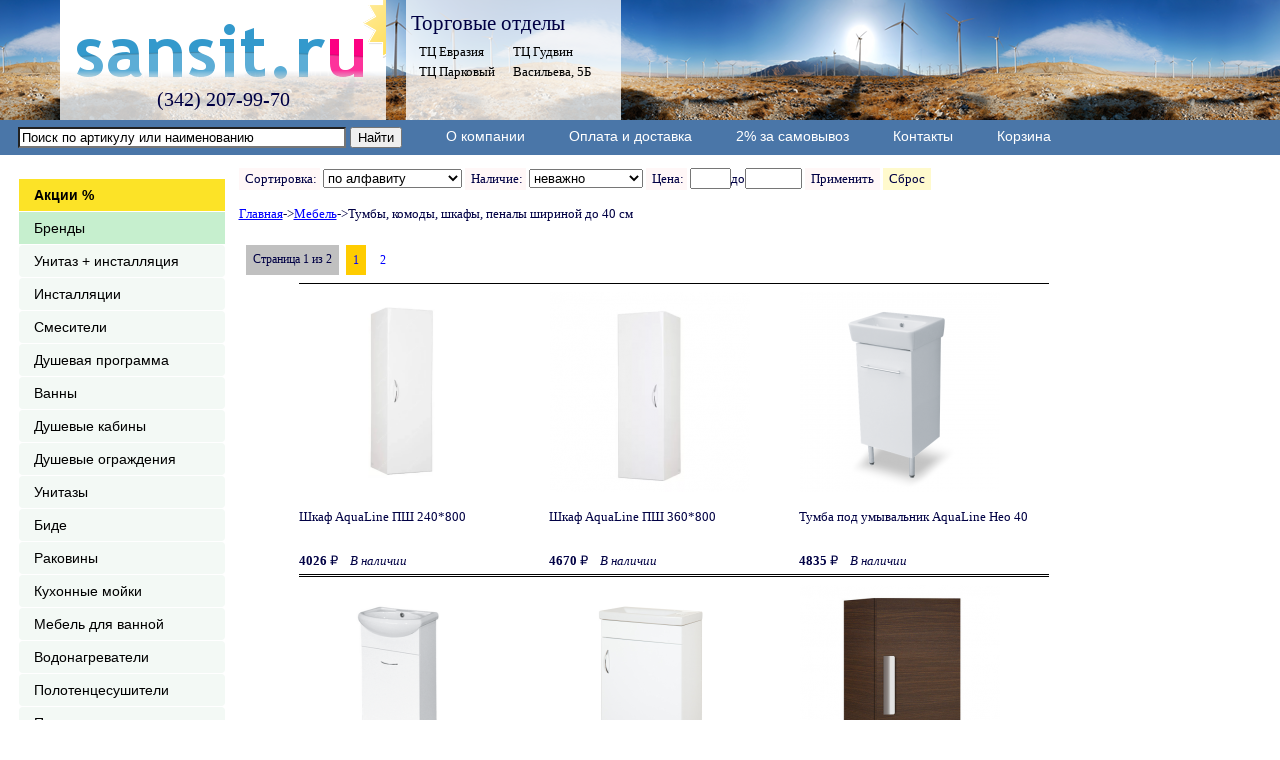

--- FILE ---
content_type: text/html; charset=UTF-8
request_url: https://www.sansit.ru/show_prices.php?k=inhello&q100=mebel_tumba_komod_shkaf_penal_38
body_size: 9308
content:
<!DOCTYPE html>
<!--html lang="ru" class="" itemscope itemtype="http://schema.org/Product"-->
<html lang="ru">
<head>
<meta charset="utf-8" />
<link rel="icon" type="image/svg+xml" href="/favicon.svg">
<meta name="robots" content="index, follow" />
        
        <title>Тумбы, комоды, шкафы, пеналы шириной до 40 см купить в Перми в магазине сантехники sansit.ru  </title>
        <!--meta name='keywords' content='Тумбы, комоды, шкафы, пеналы шириной до 40 см' /-->
        <meta name='description' content='Тумбы, комоды, шкафы, пеналы шириной до 40 см купить в Перми в интернет-магазине сантехники ' />        
        <meta name="viewport" content="width=device-width, initial-scale=1.0" />
<link href="san.css" rel="stylesheet" type="text/css"/>
<script src="js/basket.js"></script>
</head>
<body onload="body1()" style="background-image:url('img/w28.png');background-position: 90px 0;background-repeat: repeat-x;">
<!--body onload="body1()" style="background-image:url('pic/fon11.png');background-repeat: repeat-x repeat-y;"-->
<!-- Global site tag (gtag.js) - Google Analytics -->
 <script type="application/ld+json">
        {
        "@context": "https://schema.org",
        "@type": "Organization",
        "url": "https://www.sansit.ru",        
        "name": "Сантехцентр",
        "telephone": "8-932-33-70-947"
        }
 </script>
<!-- "logo": "https://santehnika-online.ru/bitrix/templates/react/img/logo.png", -->

<!--script async src="https://www.googletagmanager.com/gtag/js?id=UA-42223990-1"></script-->
<!--script>
  window.dataLayer = window.dataLayer || [];
  function gtag(){dataLayer.push(arguments);}
  gtag('js', new Date());

  gtag('config', 'UA-42223990-1');
</script-->
<!-- Yandex.Metrika counter -->
<!--script >
   (function(m,e,t,r,i,k,a){m[i]=m[i]||function(){(m[i].a=m[i].a||[]).push(arguments)};
   m[i].l=1*new Date();k=e.createElement(t),a=e.getElementsByTagName(t)[0],k.async=1,k.src=r,a.parentNode.insertBefore(k,a)})
   (window, document, "script", "https://mc.yandex.ru/metrika/tag.js", "ym");

   ym(18883198, "init", {
        clickmap:false,
        trackLinks:false,
        accurateTrackBounce:false,
        webvisor:false
   });
</script-->
<!--noscript><div><img src="https://mc.yandex.ru/watch/18883198" style="position:absolute; left:-9999px;" alt=""></div></noscript-->
<!-- /Yandex.Metrika counter -->
<!--div align="center" -->
    <table  style="max-width: 1366px;width: 100%;margin: 0 auto;border-collapse: collapse;">
        <tr>
            <td class="logo2">                                
                <div class="logo20">
                    <!--div class="logo2016"-->                                        
                        <a href="index.php" class="logo2016"></a>
                    <!--/div-->
                
                    <div class="phone2016">
                        (342) 207-99-70                    </div>
                </div>                
                <div class="torg">                                        
                    <div style="font-size: 21px;padding-left: 5px;margin-top: 11px;">Торговые отделы</div>
                    <table style="padding-left: 10px;padding-top: 5px;">
                        <tr>
                            <td><a href="show_contacts_hasana.php" class="a_mouse" style="color: black;">ТЦ Евразия</a></td><td>&nbsp;</td><td>&nbsp;</td><td><a href="show_contacts_goodwin.php" class="a_mouse" style="color: black;">ТЦ Гудвин</a></td>                            
                        </tr>
                        <tr>                            
                            <td><a href="show_contacts_parkoviy.php" class="a_mouse" style="color: black;">ТЦ Парковый</a></td><td>&nbsp;</td><td>&nbsp;</td><td><a href="show_contacts_vasilyeva.php" class="a_mouse" style="color: black;">Васильева, 5Б</a></td>
                        </tr>                                                
                    </table>
                                        
                    <!--font style="font-size: 20px;padding-top: 30px;padding-left: 77px;">(342) 287-09-47</font-->
                    <!--font style="font-size: 20px;padding-top: 30px;padding-left: 77px;">(342) 207-99-70</font-->                    
                </div>
                <!--div align="left" style="float: left;margin-left: 20px;width: 200px;display: inline-block;  ">                                        
                    ТЦ Евразия       ТЦ Гудвин
                    ТЦ Праковый      Васильева, 5Б
                </div-->
                <!--div align="left" style="margin-top: 10pt;">
                    <a href="rasprodaja.php">&nbsp;&nbsp;<img src='img/spring2015.png' alt="распродажа"/></a>
                </div-->
                <!--div class="finder2016">
                    <div>
                    <a style="cursor: pointer;" href="basket.php">
                        <img src='pic/basket.png' alt="корзина" class="basket_png"/>
                        <div style="display: none;" id="basket_r">0</div>
                        <div style="display: none;" id="basket_r2">0</div>
                    </a-->
                    <!--a href="skidka_samovivos.php" class="samovivos"><img src='pic/2_procenta.png' style="width: 58px;height: 44px;cursor: pointer;" alt="скидка 2% за самовывоз"/></a-->
                    <!--/div-->
                    
                <!--/div-->
                       
            </td>            
        </tr>
    </table>
    <div class="black_menu">
        <div style="max-width: 1245px;margin: 7px;text-align: left;width: 100%;">
            <div style="display: inline-block   ;vertical-align: middle;">
            <form action='./finder.php' method='post'  name='forma' style="padding-left: 0px;">    
                <input name='fio' type='text' maxlength='70' onblur="if (this.value == '') this.value = this.defaultValue; " onfocus="if (this.value == this.defaultValue)this.value =''; " value="Поиск по артикулу или наименованию" title="Поиск в интернет магазине sansit.ru" class="input_390">
                <input type='submit' value='Найти'>
            </form>
            </div>
            <a href="santehcentr.php" class="black_menu_a" title="О компании" style="color: white;">О компании</a>
            <a href="conditions.php" class="black_menu_a" title="Оплата и доставка" style="color: white;">Оплата и доставка</a>
            <a href="conditions.php" class="black_menu_a" title="Оплата и доставка" style="color: white;">2% за самовывоз</a>
            <a href="show_contacts.php" class="black_menu_a" title="Контакты" style="color: white;">Контакты</a>
            <a href="basket.php" class="black_menu_a" title="Контакты" style="color: white;">Корзина</a>
            <div style="display: none;" id="basket_r">0</div>
            <div style="display: none;" id="basket_r2">0</div>
            
        </div>
        
    </div>
    <table style="max-width: 1245px;margin: 10px auto;border-collapse: collapse;">
        <tr style="vertical-align: top;">
            <!--td style="background-repeat:no-repeat"  width="100%" valign="top">            
                <table border="0" cellspacing="0" cellpadding="11" width="100%" style="table-layout: fixed;" align="center">
                    <tr valign="top" align="center"-->                                                
                        <td class="left-td">
                                <nav>
                                    <ul style="width: 206px;max-width: 206px;">
                                    <!--ul class='left-obertka'-->
                                    <!--li class="covid-19" style="text-align: center;"><img src="pic/sv.png"/></li-->                                                                        
                                    <!--li style="background-color: red;"><a href="only_now.php" title="Товар в наличии" class="unpodch140801_old" style="background-color:red;font-weight:900;">Товар в наличии</a></li-->
                                    <li style="background-color: green;"><a href="hot_action.php" title="Супер акции" class="unpodch140801_old" style="background-color:#fce327;font-weight:900;">Акции %</a></li>
                                    <li><a href="brends_factory.php" title="Бренды, производители" class="unpodch140801_old" style="background-color:#C6EFCE">Бренды</a></li>
                                    <li><a href="show_prices.php?k=inhello&amp;q100=unitaz_complect" title="Унитаз + инсталляция" class="unpodch140801_old">Унитаз + инсталляция</a>
                                    <li><a href="show_prices.php?k=installation" class="unpodch140801_old" title="Инсталляции">Инсталляции</a>
                                        <ul class="second-ul" style="background-color: white;">
                                        <li><a href='show_prices.php?k=installation&amp;k1=berges_wasserhaus' title='Инсталляции Berges_Wasserhaus' >Berges_Wasserhaus</a></li><li><a href='show_prices.php?k=installation&amp;k1=alcaplast' title='Инсталляции Alcaplast' style='background-color:#DCFFDA;'>Alcaplast</a></li><li><a href='show_prices.php?k=installation&amp;k1=geberit' title='Инсталляции Geberit' >Geberit</a></li><li><a href='show_prices.php?k=installation&amp;k1=grohe' title='Инсталляции Grohe' >Grohe</a></li>                                        
                                        </ul>                                    
                                    </li>                                    
                                    <li><a href="show_prices.php?k=smesiteli" class="unpodch140801_old" title="Смесители">Смесители</a>
                                        <ul class="second-ul" style="background-color: white;">
                                        <li><a href='show_prices.php?k=smesiteli&amp;k1=bravat' title='Смесители Bravat' >Bravat</a></li><li><a href='show_prices.php?k=smesiteli&amp;k1=cezares' title='Смесители Cezares' >Cezares</a></li><li><a href='show_prices.php?k=smesiteli&amp;k1=elghansa' title='Смесители Elghansa' style='background-color:#DCFFDA;'>Elghansa</a></li><li><a href='show_prices.php?k=smesiteli&amp;k1=grohe' title='Смесители Grohe' >Grohe</a></li><li><a href='show_prices.php?k=smesiteli&amp;k1=hansgrohe' title='Смесители Hansgrohe' style='background-color:#DCFFDA;'>Hansgrohe</a></li><li><a href='show_prices.php?k=smesiteli&amp;k1=ideal_standard' title='Смесители Ideal_Standard' >Ideal_Standard</a></li><li><a href='show_prices.php?k=smesiteli&amp;k1=jacob_delafon' title='Смесители Jacob_Delafon' >Jacob_Delafon</a></li><li><a href='show_prices.php?k=smesiteli&amp;k1=lemark' title='Смесители Lemark' >Lemark</a></li><li><a href='show_prices.php?k=smesiteli&amp;k1=ravak' title='Смесители Ravak' >Ravak</a></li>                                        </ul>
                                    </li>
                                    <li><a href="show_prices.php?k=dush_system" class="unpodch140801_old" title="Душевая программа">Душевая программа</a>
                                        <ul class="second-ul" style="background-color: white;">
                                        <li><a href='show_prices.php?k=dush_system&amp;k1=bravat' title='Душевые программа Bravat' >Bravat</a></li><li><a href='show_prices.php?k=dush_system&amp;k1=cezares' title='Душевые программа Cezares' >Cezares</a></li><li><a href='show_prices.php?k=dush_system&amp;k1=grohe' title='Душевые программа Grohe' >Grohe</a></li><li><a href='show_prices.php?k=dush_system&amp;k1=hansgrohe' title='Душевые программа Hansgrohe' style='background-color:#DCFFDA;'>Hansgrohe</a></li><li><a href='show_prices.php?k=dush_system&amp;k1=ideal_standard' title='Душевые программа Ideal_Standard' >Ideal_Standard</a></li><li><a href='show_prices.php?k=dush_system&amp;k1=jacob_delafon' title='Душевые программа Jacob_Delafon' >Jacob_Delafon</a></li><li><a href='show_prices.php?k=dush_system&amp;k1=lemark' title='Душевые программа LeMark' >LeMark</a></li><li><a href='show_prices.php?k=dush_system&amp;k1=ravak' title='Душевые программа Ravak' >Ravak</a></li>                                        </ul>
                                    </li>                                    
                                    <li><a href="show_prices.php?k=vanni" title="Ванны" class="unpodch140801_old">Ванны</a>
                                        <ul class="second-ul" style="background-color: white;">                                        
                                        <li><a href='show_prices.php?k=vanni&amp;k1=1marka' title='Ванны 1Marka' style='background-color:#DCFFDA;'>1Marka</a></li><li><a href='show_prices.php?k=vanni&amp;k1=appollo' title='Ванны Appollo' >Appollo</a></li><li><a href='show_prices.php?k=vanni&amp;k1=cezares' title='Ванны Cezares' >Cezares</a></li><li><a href='show_prices.php?k=vanni&amp;k1=eago' title='Ванны Eago' >Eago</a></li><li><a href='show_prices.php?k=vanni&amp;k1=esse' title='Ванны Esse' >Esse</a></li><li><a href='show_prices.php?k=vanni&amp;k1=jacob_delafon' title='Ванны Jacob_Delafon' >Jacob_Delafon</a></li><li><a href='show_prices.php?k=vanni&amp;k1=kolpa-san' title='Ванны Kolpa-San' style='background-color:#DCFFDA;'>Kolpa-San</a></li><li><a href='show_prices.php?k=vanni&amp;k1=ravak' title='Ванны Ravak' >Ravak</a></li><li><a href='show_prices.php?k=vanni&amp;k1=roca' title='Ванны Roca' >Roca</a></li><li><a href='show_prices.php?k=vanni&amp;k1=vagnerplast' title='Ванны Vagnerplast' >Vagnerplast</a></li>                                        </ul>
                                        <!--ul class="second-ul-left" style="background-color: white;">
                                        <li><a href="show_prices.php?k=vanni&amp;k1=1marka" title="Ванны 1Marka" class="unpodch140801_old">1Marka</a></li>
                                        <li><a href="show_prices.php?k=vanni&amp;k1=appollo" title="Ванны Appollo" class="unpodch140801_old">Appollo</a></li>
                                        <li><a href="show_prices.php?k=vanni&amp;k1=cezares" title="Ванны Cezares" class="unpodch140801_old">Cezares</a></li>
                                        <li><a href="show_prices.php?k=vanni&amp;k1=eago" title="Ванны Eago" class="unpodch140801_old">Eago</a></li>
                                        </ul-->
                                    </li>                                        
                                    <li><a href="show_prices.php?k=dushcab" class="unpodch140801_old" title="Душевые кабины">Душевые кабины</a>
                                        <ul class="second-ul" style="background-color: white;">
                                        <li><a href='show_prices.php?k=dushcab&amp;k1=ally' title='Душевые кабины Ally' >Ally</a></li><li><a href='show_prices.php?k=dushcab&amp;k1=appollo' title='Душевые кабины Appollo' >Appollo</a></li><li><a href='show_prices.php?k=dushcab&amp;k1=cezares' title='Душевые кабины Cezares' >Cezares</a></li><li><a href='show_prices.php?k=dushcab&amp;k1=domani-spa' title='Душевые кабины Domani-Spa' style='background-color:#DCFFDA;'>Domani-Spa</a></li><li><a href='show_prices.php?k=dushcab&amp;k1=eago' title='Душевые кабины Eago' >Eago</a></li>                                        
                                        </ul>
                                    </li>                                    
                                    <li><a href="show_prices.php?k=dush_ograjdenia" class="unpodch140801_old" title="Душевые ограждения">Душевые ограждения</a>
                                        <ul class="second-ul" style="background-color: white;">
                                        <li><a href='show_prices.php?k=dush_ograjdenia&amp;k1=appollo' title='Душевые ограждения Appollo' >Appollo</a></li><li><a href='show_prices.php?k=dush_ograjdenia&amp;k1=belbagno' title='Душевые ограждения Belbagno' >Belbagno</a></li><li><a href='show_prices.php?k=dush_ograjdenia&amp;k1=cezares' title='Душевые ограждения Cezares' >Cezares</a></li><li><a href='show_prices.php?k=dush_ograjdenia&amp;k1=domani-spa' title='Душевые ограждения Domani-Spa' >Domani-Spa</a></li><li><a href='show_prices.php?k=dush_ograjdenia&amp;k1=ravak' title='Душевые ограждения Ravak' style='background-color:#DCFFDA;'>Ravak</a></li><li><a href='show_prices.php?k=dush_ograjdenia&amp;k1=rgw' title='Душевые ограждения RGW' style='background-color:#DCFFDA;'>RGW</a></li>                                        
                                        </ul>
                                    </li>                                    

                                    <li><a href="show_prices.php?k=unitaz" class="unpodch140801_old"  title="Унитазы">Унитазы</a>
                                        <ul class="second-ul" style="background-color: white;">
                                        <li><a href='show_prices.php?k=unitaz&amp;k1=alice' title='Унитазы Alice' >Alice</a></li><li><a href='show_prices.php?k=unitaz&amp;k1=aquatek' title='Унитазы Aquatek' >Aquatek</a></li><li><a href='show_prices.php?k=unitaz&amp;k1=aqueduto' title='Унитазы Aqueduto' style='background-color:#DCFFDA;'>Aqueduto</a></li><li><a href='show_prices.php?k=unitaz&amp;k1=belbagno' title='Унитазы Belbagno' >Belbagno</a></li><li><a href='show_prices.php?k=unitaz&amp;k1=ideal_standard' title='Унитазы Ideal_Standard' >Ideal_Standard</a></li><li><a href='show_prices.php?k=unitaz&amp;k1=jacob_delafon' title='Унитазы Jacob_Delafon' style='background-color:#DCFFDA;'>Jacob_Delafon</a></li><li><a href='show_prices.php?k=unitaz&amp;k1=laufen' title='Унитазы Laufen' >Laufen</a></li><li><a href='show_prices.php?k=unitaz&amp;k1=maison' title='Унитазы Maison' style='background-color:#DCFFDA;'>Maison</a></li><li><a href='show_prices.php?k=unitaz&amp;k1=roca' title='Унитазы Roca' >Roca</a></li><li><a href='show_prices.php?k=unitaz&amp;k1=santek' title='Унитазы Santek' >Santek</a></li><li><a href='show_prices.php?k=unitaz&amp;k1=vitra' title='Унитазы Vitra' >Vitra</a></li>                                        
                                        </ul>                                    
                                    </li>
                                    <li><a href="show_prices.php?k=bide" class="unpodch140801_old"  title="Биде">Биде</a>
                                        <ul class="second-ul" style="background-color: white;">
                                        <li><a href='show_prices.php?k=bide&amp;k1=belbagno' title='Биде Belbagno' >Belbagno</a></li><li><a href='show_prices.php?k=bide&amp;k1=ideal_standard' title='Биде Ideal_Standard' >Ideal_Standard</a></li><li><a href='show_prices.php?k=bide&amp;k1=ifo' title='Биде Ifo' >Ifo</a></li><li><a href='show_prices.php?k=bide&amp;k1=jacob_delafon' title='Биде Jacob_Delafon' >Jacob_Delafon</a></li><li><a href='show_prices.php?k=bide&amp;k1=jika' title='Биде Jika' >Jika</a></li><li><a href='show_prices.php?k=bide&amp;k1=laufen' title='Биде Laufen' >Laufen</a></li><li><a href='show_prices.php?k=bide&amp;k1=roca' title='Биде Roca' >Roca</a></li><li><a href='show_prices.php?k=bide&amp;k1=vitra' title='Биде Vitra' >Vitra</a></li>                                        
                                        </ul>                                    
                                    </li>
                                    <li><a href="show_prices.php?k=rakovina" class="unpodch140801_old"  title="Раковины">Раковины</a>
                                        <ul class="second-ul" style="background-color: white;">
                                        <li><a href='show_prices.php?k=rakovina&amp;k1=belbagno' title='Раковины Belbagno' >Belbagno</a></li><li><a href='show_prices.php?k=rakovina&amp;k1=granmill' title='Раковины Granmill' >Granmill</a></li><li><a href='show_prices.php?k=rakovina&amp;k1=ideal_standard' title='Раковины Ideal_Standard' >Ideal_Standard</a></li><li><a href='show_prices.php?k=rakovina&amp;k1=ifo' title='Раковины Ifo' >Ifo</a></li><li><a href='show_prices.php?k=rakovina&amp;k1=jacob_delafon' title='Раковины Jacob_Delafon' >Jacob_Delafon</a></li><li><a href='show_prices.php?k=rakovina&amp;k1=jika' title='Раковины Jika' >Jika</a></li><li><a href='show_prices.php?k=rakovina&amp;k1=laufen' title='Раковины Laufen' >Laufen</a></li><li><a href='show_prices.php?k=rakovina&amp;k1=roca' title='Раковины Roca' >Roca</a></li><li><a href='show_prices.php?k=rakovina&amp;k1=santek' title='Раковины Santek' >Santek</a></li><li><a href='show_prices.php?k=rakovina&amp;k1=vitra' title='Раковины Vitra' >Vitra</a></li>                                        
                                        </ul>                                    
                                    </li>
                                    <li><a href="show_prices.php?k=moyka" class="unpodch140801_old"  title="кухонные мойки">Кухонные мойки</a>
                                        <!--ul class="second-ul" style="background-color: white;">
                                        <li><a href='show_prices.php?k=rakovina&amp;k1=belbagno' title='Раковины Belbagno' >Belbagno</a></li><li><a href='show_prices.php?k=rakovina&amp;k1=granmill' title='Раковины Granmill' >Granmill</a></li><li><a href='show_prices.php?k=rakovina&amp;k1=ideal_standard' title='Раковины Ideal_Standard' >Ideal_Standard</a></li><li><a href='show_prices.php?k=rakovina&amp;k1=ifo' title='Раковины Ifo' >Ifo</a></li><li><a href='show_prices.php?k=rakovina&amp;k1=jacob_delafon' title='Раковины Jacob_Delafon' >Jacob_Delafon</a></li><li><a href='show_prices.php?k=rakovina&amp;k1=jika' title='Раковины Jika' >Jika</a></li><li><a href='show_prices.php?k=rakovina&amp;k1=laufen' title='Раковины Laufen' >Laufen</a></li><li><a href='show_prices.php?k=rakovina&amp;k1=roca' title='Раковины Roca' >Roca</a></li><li><a href='show_prices.php?k=rakovina&amp;k1=santek' title='Раковины Santek' >Santek</a></li><li><a href='show_prices.php?k=rakovina&amp;k1=vitra' title='Раковины Vitra' >Vitra</a></li>                                        
                                        </ul-->                                    
                                    </li>
                                    <li><a href="show_prices.php?k=mebel" class="unpodch140801_old" title="Мебель">Мебель для ванной</a>
                                        <ul class="second-ul" style="background-color: white;">
                                        <li><a href='show_prices.php?k=mebel&amp;k1=aqualine' title='Мебель Aqualine' style='background-color:#DCFFDA;'>Aqualine</a></li><li><a href='show_prices.php?k=mebel&amp;k1=aquaton' title='Мебель Акватон' >Акватон</a></li><li><a href='show_prices.php?k=mebel&amp;k1=comforty' title='Мебель Comforty' style='background-color:#DCFFDA;'>Comforty</a></li><li><a href='show_prices.php?k=mebel&amp;k1=edelform' title='Мебель Edelform' >Edelform</a></li><li><a href='show_prices.php?k=mebel&amp;k1=jacob_delafon' title='Мебель Jacob_Delafon' >Jacob_Delafon</a></li><li><a href='show_prices.php?k=mebel&amp;k1=laufen' title='Мебель Laufen' >Laufen</a></li><li><a href='show_prices.php?k=mebel&amp;k1=roca' title='Мебель Roca' >Roca</a></li><li><a href='show_prices.php?k=mebel&amp;k1=vigo' title='Мебель Vigo' style='background-color:#DCFFDA;'>Vigo</a></li>                                        
                                        </ul>
                                    </li>                                                                                                            

                                    <li><a href="show_prices.php?k=vodonagrevateli" class="unpodch140801_old" title="Водонагреватели">Водонагреватели</a>
                                        <ul class="second-ul" style="background-color: white;">
                                        <li><a href='show_prices.php?k=vodonagrevateli&amp;k1=electrolux' title='Водонагреватели Electrolux' style='background-color:#DCFFDA;'>Electrolux</a></li><li><a href='show_prices.php?k=vodonagrevateli&amp;k1=garanterm' title='Водонагреватели Garanterm' >Garanterm</a></li><li><a href='show_prices.php?k=vodonagrevateli&amp;k1=haier' title='Водонагреватели Haier' >Haier</a></li><li><a href='show_prices.php?k=vodonagrevateli&amp;k1=thermex' title='Водонагреватели Thermex' style='background-color:#DCFFDA;'>Thermex</a></li>                                        
                                        </ul>                                    
                                    </li>                                   
                                    <li><a href="show_prices.php?k=polotencesushiteli" class="unpodch140801_old"  title="Полотенцесушители">Полотенцесушители</a>
                                        <ul class="second-ul" style="background-color: white;">
                                        <li><a href='show_prices.php?k=polotencesushiteli&amp;k1=terminus' title='Полотенцесушители Terminus' style='background-color:#DCFFDA;'>Terminus</a></li>                                        
                                        </ul>                                    
                                    </li>
                                    <li><a href="show_prices.php?k=poddons" class="unpodch140801_old"  title="Поддоны">Поддоны</a>
                                        <ul class="second-ul" style="background-color: white;">                                        
                                        <li><a href='show_prices.php?k=poddons&amp;k1=1marka' title='Поддоны 1Marka' >1Marka</a></li><li><a href='show_prices.php?k=poddons&amp;k1=cezares' title='Поддоны Cezares' >Cezares</a></li><li><a href='show_prices.php?k=poddons&amp;k1=ravak' title='Поддоны Ravak' >Ravak</a></li><li><a href='show_prices.php?k=poddons&amp;k1=rgw' title='Поддоны RGW' >RGW</a></li><li><a href='show_prices.php?k=poddons&amp;k1=sturm' title='Поддоны Sturm' >Sturm</a></li>                                        
                                        </ul>                                    
                                    </li>
                                    <li><a href="show_prices.php?k=santeharmatura" class="unpodch140801_old" title="Сантехарматура">Сантехарматура</a>
                                        <ul class="second-ul" style="background-color: white;">
                                        <li><a href='show_prices.php?k=santeharmatura&amp;k1=aco' title='Сантехарматура Aco' >Aco</a></li><li><a href='show_prices.php?k=santeharmatura&amp;k1=alcaplast' title='Сантехарматура Alcaplast' >Alcaplast</a></li><li><a href='show_prices.php?k=santeharmatura&amp;k1=geberit' title='Сантехарматура Geberit' >Geberit</a></li><li><a href='show_prices.php?k=santeharmatura&amp;k1=grohe' title='Сантехарматура Grohe' >Grohe</a></li><li><a href='show_prices.php?k=santeharmatura&amp;k1=hansgrohe' title='Сантехарматура Hansgrohe' >Hansgrohe</a></li>                                        
                                        </ul>                                    
                                    </li>
                                    <!--li><a href="show_prices.php?k=inhello&amp;q100=culers" title="Водоподготовка" class="unpodch140801_old">Водоподготовка</a-->
                                    <li><a href="show_prices.php?k=accessuars" class="unpodch140801_old" title="Аксессуары">Аксессуары</a>
                                        <ul class="second-ul" style="background-color: white;">
                                        <li><a href='show_prices.php?k=accessuars&amp;k1=am.pm' title='Аксессуары AM.PM' >AM.PM</a></li><li><a href='show_prices.php?k=accessuars&amp;k1=boheme%20lux' title='Аксессуары Boheme Lux' >Boheme Lux</a></li><li><a href='show_prices.php?k=accessuars&amp;k1=grohe' title='Аксессуары Grohe' >Grohe</a></li><li><a href='show_prices.php?k=accessuars&amp;k1=jacob_delafon' title='Аксессуары Jacob_Delafon' >Jacob_Delafon</a></li><li><a href='show_prices.php?k=accessuars&amp;k1=veragio' title='Аксессуары Veragio' >Veragio</a></li>                                        
                                        </ul>                                    
                                    </li>
                                    <li><a href="show_prices.php?k=inhello&amp;q100=action_stop" class="unpodch140801_old" title="Акционный товар" style="color: white;background-color: #c4a1bc;">Акционный товар</a></li>
                                    <li style="background-color: #c4a1bc;"><a href="rasprodaja.php" class="unpodch140801_old" title="Распродажа" style="color: white;">Распродажа</a></li>
                                    <!--a href="service.php" class="unpodch140801_old" title="Сервисная служба" style="color: white;background-color: #3cb3dc;">Сервисная служба</a-->
                                    <!--a href="santehcentr.php" class="unpodch140801_old" title="О компании" style="color: white;background-color: #c4a1bc;">О компании</a-->
                                    <!--a href="conditions.php" class="unpodch140801_old" title="Оплата и доставка" style="color: white;background-color: #3cb3dc;">Оплата и доставка</a>
                                    <a href="show_contacts.php" class="unpodch140801_old" title="Контакты" style="color: white;background-color: #3cb3dc;">Контакты</a-->
                                    <li><a href="articles.php" class="unpodch140801_old" title="Статьи" style="color: white;background-color: #3cb3dc;">Статьи</a></li>                                    
                                    </ul>
                                    <!--a href="show_contacts_vasilyeva.php"><img src="pic/sunday.png" alt="работаем по субботам"/></a-->
                                </nav>
<!--a class="archive1" href="ravak_2018_02.php">                                
<strong>2018.02.25</strong><br>
АКЦИЯ Ravak -20% !!!
<img src="pic/action/2018/ravak_2018_02_23_small.png" alt="АКЦИЯ Ravak -20%" />
</a>                                
<a class="archive1" href="kolpa-san_2018_02.php">
<strong>2018.02.12</strong><br>
АКЦИЯ Kolpa-San -20% !!!
<img src="pic/action/2018/kolpa_san_20_40_small.png" alt="АКЦИЯ Kolpa-San -20% на 40 товаров" />
</a>                                
<a class="archive1" href="arhive_action.php">
<strong>2016.06.07</strong><br>
Архив акций!
<img src="img/action/small/arh_action_189.png" alt="Архив акций" />
</a-->

                        </td>                        
                        <td style="vertical-align: top;text-align: center;" class="main-td">                            
                            <!--table width="100%" style="table-layout: fixed;" bgcolor="white" border="0"-->
                                <table style="table-layout: fixed;text-align: left;">                          <tr><td id="t1">
<!-- 7777777777777777777777777777777777777777777777777777777777777777777777777777777777777777777777777777777777777777777777777777777777777777777777777777 -->
<div class='hide320'>
<div style='display:inline-block;'>
    <div style='background-color:#fff7f7;display:inline-block;padding-top:3px;padding-bottom:3px;'>&nbsp;&nbsp;Сортировка:&nbsp;</div>
    <div style='display:inline-block;'>
        <select id='filtr_roz_r_poor' onchange='ch_order_roz_r_poor(this.selectedIndex);window.location.reload();'>
            <option selected='selected'>по алфавиту &nbsp;</option>
            <option >сначала дешевые &nbsp;</option>
            <option >сначала дорогие &nbsp;</option>
            <option >по популярности &nbsp;</option>
        </select>
    </div>
</div>
<div style='display:inline-block;'>
    <div style='background-color:#fff7f7;display:inline-block;;padding-top:3px;padding-bottom:3px;'>&nbsp;&nbsp;Наличие:&nbsp;</div>
    <div style='display:inline-block;'>
        <select id='filtr_exist' onchange='ch_exist(this.selectedIndex);window.location.reload();'>
            <option selected='selected'>неважно</option>
            <option >есть на складе</option>
            <option >на Васильева</option>
            <option >в ТЦ Евразия</option>
            <option >в ТЦ Гудвин</option>
            <option >в ТЦ Парковый</option>
        </select>
    </div>
</div>
<div style='display:inline-block;'>
    <div style='background-color:#fff7f7;display:inline-block;;padding-top:3px;padding-bottom:3px;'>&nbsp;&nbsp;Цена:&nbsp;</div>
    <div  style='cursor:pointer;display:inline-block;'>
        <input id='cost_min'  type='text' size='3' value=''/>до<input id='cost_max'  type='text' size='5' value=''/>
    </div>
</div>
<div onclick='javascript:chcost();window.location.reload()' style='cursor:pointer;background-color:#fff7f7;display:inline-block;;padding-top:3px;padding-bottom:3px;'>&nbsp;&nbsp;Применить&nbsp;&nbsp;</div>
<div onclick='javascript:sbros();window.location.reload()' style='cursor:pointer;display:inline-block;background-color:#FFFACD;padding-top:3px;padding-bottom:3px;'>&nbsp;&nbsp;Сброс&nbsp;&nbsp;</div>
</div><br/>
<a href='index.php'>Главная</a>-><a href="show_prices.php?k=mebel">Мебель</a>-><h1 class="h1_1">Тумбы, комоды, шкафы, пеналы шириной до 40 см</h1><br/><br/><table style="border-spacing: 7px;">
        <tr>
            <td style='font-family:Tahoma;font-size: 12px;background-color: silver;padding: 7px;'>Страница  1 из 2 </td>
            <td style='background-color:#fc0;padding:7px' ><a href='show_prices.php?k=inhello&amp;q100=mebel_tumba_komod_shkaf_penal_38' style='font-family:Tahoma;font-size: 12px;text-decoration: none;'>1</a></td><td style='background-color:white;padding:7px'><a href='show_prices.php?k=inhello&amp;q100=mebel_tumba_komod_shkaf_penal_38&amp;page=2' style='font-family:Tahoma;font-size: 12px;text-decoration: none;'>2</a></td>            <td></td>
        </tr>
    </table>
<div style='display: flex;justify-content: left;flex-wrap:wrap; padding-left:60px'><a style='text-decoration: none;height: 290px;' class="elements_a" href='show_prices.php?k=indiv&amp;kod=n120504' title='Шкаф AquaLine ПШ 240*800                       '>
                <table style="border-collapse: collapse;background-color: white;height: 100%;">
            
            <tr style="height: 100%;"><td ><img  alt='Шкаф AquaLine ПШ 240*800                       ' title='Шкаф AquaLine ПШ 240*800                       ' style='cursor:pointer;z-index:1' src='pic/from_1c/2014/n120504_1.png'/></td></tr>               
                    <tr>
                        <td style='vertical-align: top;border-style: none none none none;width:250px;height:47px;padding:0px;'>
                        
                            <div style='padding: 2px 10px 2px 0;margin-top: 2px;'>Шкаф AquaLine ПШ 240*800                        </div>
                        </td>
                    </tr>
                <tr style="vertical-align: bottom;">
                    <td style='padding-bottom:5px;padding-left:0px;background-color: white;'><b>
                    4026 </b>&#8381;&nbsp;&nbsp;&nbsp;&nbsp;<i>В наличии</i></td>
                </tr>

                </table>
                </a>
                <a style='text-decoration: none;height: 290px;' class="elements_a" href='show_prices.php?k=indiv&amp;kod=n120401' title='Шкаф AquaLine ПШ 360*800                       '>
                <table style="border-collapse: collapse;background-color: white;height: 100%;">
            
            <tr style="height: 100%;"><td ><img  alt='Шкаф AquaLine ПШ 360*800                       ' title='Шкаф AquaLine ПШ 360*800                       ' style='cursor:pointer;z-index:1' src='pic/from_1c/2014/n120401_1.png'/></td></tr>               
                    <tr>
                        <td style='vertical-align: top;border-style: none none none none;width:250px;height:47px;padding:0px;'>
                        
                            <div style='padding: 2px 10px 2px 0;margin-top: 2px;'>Шкаф AquaLine ПШ 360*800                        </div>
                        </td>
                    </tr>
                <tr style="vertical-align: bottom;">
                    <td style='padding-bottom:5px;padding-left:0px;background-color: white;'><b>
                    4670 </b>&#8381;&nbsp;&nbsp;&nbsp;&nbsp;<i>В наличии</i></td>
                </tr>

                </table>
                </a>
                <a style='text-decoration: none;height: 290px;' class="elements_a" href='show_prices.php?k=indiv&amp;kod=n120379' title='Тумба под умывальник AquaLine Нео 40'>
                <table style="border-collapse: collapse;background-color: white;height: 100%;">
            
            <tr style="height: 100%;"><td ><img  alt='Тумба под умывальник AquaLine Нео 40' title='Тумба под умывальник AquaLine Нео 40' style='cursor:pointer;z-index:1' src='pic/from_1c/2014/n120379_1.png'/></td></tr>               
                    <tr>
                        <td style='vertical-align: top;border-style: none none none none;width:250px;height:47px;padding:0px;'>
                        
                            <div style='padding: 2px 10px 2px 0;margin-top: 2px;'>Тумба под умывальник AquaLine Нео 40 </div>
                        </td>
                    </tr>
                <tr style="vertical-align: bottom;">
                    <td style='padding-bottom:5px;padding-left:0px;background-color: white;'><b>
                    4835 </b>&#8381;&nbsp;&nbsp;&nbsp;&nbsp;<i>В наличии</i></td>
                </tr>

                </table>
                </a>
                <a style='text-decoration: none;height: 290px;' class="elements_a" href='show_prices.php?k=indiv&amp;kod=n120381' title='Тумба под умывальник AquaLine Азов 40'>
                <table style="border-collapse: collapse;background-color: white;height: 100%;">
            
            <tr style="height: 100%;"><td ><img  alt='Тумба под умывальник AquaLine Азов 40' title='Тумба под умывальник AquaLine Азов 40' style='cursor:pointer;z-index:1' src='pic/from_1c/2014/n120381_1.png'/></td></tr>               
                    <tr>
                        <td style='vertical-align: top;border-style: none none none none;width:250px;height:47px;padding:0px;'>
                        
                            <div style='padding: 2px 10px 2px 0;margin-top: 2px;'>Тумба под умывальник AquaLine Азов 40 </div>
                        </td>
                    </tr>
                <tr style="vertical-align: bottom;">
                    <td style='padding-bottom:5px;padding-left:0px;background-color: white;'><b>
                    4835 </b>&#8381;&nbsp;&nbsp;&nbsp;&nbsp;<i>В наличии</i></td>
                </tr>

                </table>
                </a>
                <a style='text-decoration: none;height: 290px;' class="elements_a" href='show_prices.php?k=indiv&amp;kod=n135780' title='Тумба подвесная AquaLine Миранда 40'>
                <table style="border-collapse: collapse;background-color: white;height: 100%;">
            
            <tr style="height: 100%;"><td ><img  alt='Тумба подвесная AquaLine Миранда 40' title='Тумба подвесная AquaLine Миранда 40' style='cursor:pointer;z-index:1' src='pic/from_1c/2014/n135780_1.png'/></td></tr>               
                    <tr>
                        <td style='vertical-align: top;border-style: none none none none;width:250px;height:47px;padding:0px;'>
                        
                            <div style='padding: 2px 10px 2px 0;margin-top: 2px;'>Тумба подвесная AquaLine Миранда 40 </div>
                        </td>
                    </tr>
                <tr style="vertical-align: bottom;">
                    <td style='padding-bottom:5px;padding-left:0px;background-color: white;'><b>
                    От 7244 </b>&#8381;&nbsp;&nbsp;&nbsp;&nbsp;<i>Под заказ</i></td>
                </tr>

                </table>
                </a>
                <a style='text-decoration: none;height: 290px;' class="elements_a" href='show_prices.php?k=indiv&amp;kod=n113527' title='Шкафчик Roca Debba ZRU9302711 венге'>
                <table style="border-collapse: collapse;background-color: white;height: 100%;">
            
            <tr style="height: 100%;"><td ><img  alt='Шкафчик Roca Debba ZRU9302711 венге' title='Шкафчик Roca Debba ZRU9302711 венге' style='cursor:pointer;z-index:1' src='pic/from_1c/2014/n113527_1.png'/></td></tr>               
                    <tr>
                        <td style='vertical-align: top;border-style: none none none none;width:250px;height:47px;padding:0px;'>
                        
                            <div style='padding: 2px 10px 2px 0;margin-top: 2px;'>Шкафчик Roca Debba ZRU9302711 венге <br/>Артикул:&nbsp;ZRU9302711</div>
                        </td>
                    </tr>
                <tr style="vertical-align: bottom;">
                    <td style='padding-bottom:5px;padding-left:0px;background-color: white;'><b>
                    От 7524 </b>&#8381;&nbsp;&nbsp;&nbsp;&nbsp;<i>Под заказ</i></td>
                </tr>

                </table>
                </a>
                <a style='text-decoration: none;height: 290px;' class="elements_a" href='show_prices.php?k=indiv&amp;kod=n113528' title='Шкафчик Roca Debba ZRU9302712 60 белый'>
                <table style="border-collapse: collapse;background-color: white;height: 100%;">
            
            <tr style="height: 100%;"><td ><img  alt='Шкафчик Roca Debba ZRU9302712 60 белый' title='Шкафчик Roca Debba ZRU9302712 60 белый' style='cursor:pointer;z-index:1' src='pic/from_1c/2014/n113528_1.png'/></td></tr>               
                    <tr>
                        <td style='vertical-align: top;border-style: none none none none;width:250px;height:47px;padding:0px;'>
                        
                            <div style='padding: 2px 10px 2px 0;margin-top: 2px;'>Шкафчик Roca Debba ZRU9302712 60 белый <br/>Артикул:&nbsp;ZRU9302712</div>
                        </td>
                    </tr>
                <tr style="vertical-align: bottom;">
                    <td style='padding-bottom:5px;padding-left:0px;background-color: white;'><b>
                    От 8359 </b>&#8381;&nbsp;&nbsp;&nbsp;&nbsp;<i>Под заказ</i></td>
                </tr>

                </table>
                </a>
                <a style='text-decoration: none;height: 290px;' class="elements_a" href='show_prices.php?k=indiv&amp;kod=n144619' title='Пенал подвесной Vigo Wing 350 дуб золотой'>
                <table style="border-collapse: collapse;background-color: white;height: 100%;">
            
            <tr style="height: 100%;"><td ><img  alt='Пенал подвесной Vigo Wing 350 дуб золотой' title='Пенал подвесной Vigo Wing 350 дуб золотой' style='cursor:pointer;z-index:1' src='pic/from_1c/2014/n144619_1.png'/></td></tr>               
                    <tr>
                        <td style='vertical-align: top;border-style: none none none none;width:250px;height:47px;padding:0px;'>
                        
                            <div style='padding: 2px 10px 2px 0;margin-top: 2px;'>Пенал подвесной Vigo Wing 350 дуб золотой <br/>Артикул:&nbsp;pp.WIN.35 дуб золотой</div>
                        </td>
                    </tr>
                <tr style="vertical-align: bottom;">
                    <td style='padding-bottom:5px;padding-left:0px;background-color: white;'><b>
                    От 8440 </b>&#8381;&nbsp;&nbsp;&nbsp;&nbsp;<i>Под заказ</i></td>
                </tr>

                </table>
                </a>
                <a style='text-decoration: none;height: 290px;' class="elements_a" href='show_prices.php?k=indiv&amp;kod=n145280' title='Тумба подвесная Vigo Grani 750-0-1 1 ящик  дуб золотой (под ум'>
                <table style="border-collapse: collapse;background-color: white;height: 100%;">
            
            <tr style="height: 100%;"><td ><img  alt='Тумба подвесная Vigo Grani 750-0-1 1 ящик  дуб золотой (под ум' title='Тумба подвесная Vigo Grani 750-0-1 1 ящик  дуб золотой (под ум' style='cursor:pointer;z-index:1' src='pic/from_1c/2014/n145280_1.png'/></td></tr>               
                    <tr>
                        <td style='vertical-align: top;border-style: none none none none;width:250px;height:47px;padding:0px;'>
                        
                            <div style='padding: 2px 10px 2px 0;margin-top: 2px;'>Тумба подвесная Vigo Grani 750-0-1 1 ящик  дуб золотой (под ум <br/>Артикул:&nbsp;tp.GRI.OSK.75.1Y дуб золотой</div>
                        </td>
                    </tr>
                <tr style="vertical-align: bottom;">
                    <td style='padding-bottom:5px;padding-left:0px;background-color: white;'><b>
                    9250 </b>&#8381;&nbsp;&nbsp;&nbsp;&nbsp;<i>В наличии</i></td>
                </tr>

                </table>
                </a>
                <a style='text-decoration: none;height: 290px;' class="elements_a" href='show_prices.php?k=indiv&amp;kod=n144443' title='Шкаф навесной Vigo Glem pp.GLE.35 350'>
                <table style="border-collapse: collapse;background-color: white;height: 100%;">
            
            <tr style="height: 100%;"><td ><img  alt='Шкаф навесной Vigo Glem pp.GLE.35 350' title='Шкаф навесной Vigo Glem pp.GLE.35 350' style='cursor:pointer;z-index:1' src='pic/from_1c/2014/n144443_1.png'/></td></tr>               
                    <tr>
                        <td style='vertical-align: top;border-style: none none none none;width:250px;height:47px;padding:0px;'>
                        
                            <div style='padding: 2px 10px 2px 0;margin-top: 2px;'>Шкаф навесной Vigo Glem pp.GLE.35 350 <br/>Артикул:&nbsp;pp.GLE.35</div>
                        </td>
                    </tr>
                <tr style="vertical-align: bottom;">
                    <td style='padding-bottom:5px;padding-left:0px;background-color: white;'><b>
                    11180 </b>&#8381;&nbsp;&nbsp;&nbsp;&nbsp;<i>В наличии</i></td>
                </tr>

                </table>
                </a>
                <a style='text-decoration: none;height: 290px;' class="elements_a" href='show_prices.php?k=indiv&amp;kod=n120399' title='Колонна AquaLine 240                       '>
                <table style="border-collapse: collapse;background-color: white;height: 100%;">
            
            <tr style="height: 100%;"><td ><img  alt='Колонна AquaLine 240                       ' title='Колонна AquaLine 240                       ' style='cursor:pointer;z-index:1' src='pic/from_1c/2014/n120399_1.png'/></td></tr>               
                    <tr>
                        <td style='vertical-align: top;border-style: none none none none;width:250px;height:47px;padding:0px;'>
                        
                            <div style='padding: 2px 10px 2px 0;margin-top: 2px;'>Колонна AquaLine 240                        </div>
                        </td>
                    </tr>
                <tr style="vertical-align: bottom;">
                    <td style='padding-bottom:5px;padding-left:0px;background-color: white;'><b>
                    11220 </b>&#8381;&nbsp;&nbsp;&nbsp;&nbsp;<i>В наличии</i></td>
                </tr>

                </table>
                </a>
                <a style='text-decoration: none;height: 290px;' class="elements_a" href='show_prices.php?k=indiv&amp;kod=n120336' title='Колонна AquaLine 300                       '>
                <table style="border-collapse: collapse;background-color: white;height: 100%;">
            
            <tr style="height: 100%;"><td ><img  alt='Колонна AquaLine 300                       ' title='Колонна AquaLine 300                       ' style='cursor:pointer;z-index:1' src='pic/from_1c/2014/n120336_1.png'/></td></tr>               
                    <tr>
                        <td style='vertical-align: top;border-style: none none none none;width:250px;height:47px;padding:0px;'>
                        
                            <div style='padding: 2px 10px 2px 0;margin-top: 2px;'>Колонна AquaLine 300                        </div>
                        </td>
                    </tr>
                <tr style="vertical-align: bottom;">
                    <td style='padding-bottom:5px;padding-left:0px;background-color: white;'><b>
                    11798 </b>&#8381;&nbsp;&nbsp;&nbsp;&nbsp;<i>В наличии</i></td>
                </tr>

                </table>
                </a>
                <a style='text-decoration: none;height: 290px;' class="elements_a" href='show_prices.php?k=indiv&amp;kod=n128095' title='Колонна  AquaLine 300 врезная ручка'>
                <table style="border-collapse: collapse;background-color: white;height: 100%;">
            
            <tr style="height: 100%;"><td ><img  alt='Колонна  AquaLine 300 врезная ручка' title='Колонна  AquaLine 300 врезная ручка' style='cursor:pointer;z-index:1' src='pic/from_1c/2014/n128095_1.png'/></td></tr>               
                    <tr>
                        <td style='vertical-align: top;border-style: none none none none;width:250px;height:47px;padding:0px;'>
                        
                            <div style='padding: 2px 10px 2px 0;margin-top: 2px;'>Колонна  AquaLine 300 врезная ручка </div>
                        </td>
                    </tr>
                <tr style="vertical-align: bottom;">
                    <td style='padding-bottom:5px;padding-left:0px;background-color: white;'><b>
                    12177 </b>&#8381;&nbsp;&nbsp;&nbsp;&nbsp;<i>В наличии</i></td>
                </tr>

                </table>
                </a>
                <a style='text-decoration: none;height: 290px;' class="elements_a" href='show_prices.php?k=indiv&amp;kod=n121297' title='Колонна AquaLine 360                       '>
                <table style="border-collapse: collapse;background-color: white;height: 100%;">
            
            <tr style="height: 100%;"><td ><img  alt='Колонна AquaLine 360                       ' title='Колонна AquaLine 360                       ' style='cursor:pointer;z-index:1' src='pic/from_1c/2014/n121297_1.png'/></td></tr>               
                    <tr>
                        <td style='vertical-align: top;border-style: none none none none;width:250px;height:47px;padding:0px;'>
                        
                            <div style='padding: 2px 10px 2px 0;margin-top: 2px;'>Колонна AquaLine 360                        </div>
                        </td>
                    </tr>
                <tr style="vertical-align: bottom;">
                    <td style='padding-bottom:5px;padding-left:0px;background-color: white;'><b>
                    12326 </b>&#8381;&nbsp;&nbsp;&nbsp;&nbsp;<i>В наличии</i></td>
                </tr>

                </table>
                </a>
                <a style='text-decoration: none;height: 290px;' class="elements_a" href='show_prices.php?k=indiv&amp;kod=n135768' title='Колонна AquaLine 360 врезная ручка'>
                <table style="border-collapse: collapse;background-color: white;height: 100%;">
            
            <tr style="height: 100%;"><td ><img  alt='Колонна AquaLine 360 врезная ручка' title='Колонна AquaLine 360 врезная ручка' style='cursor:pointer;z-index:1' src='pic/from_1c/2014/n135768_1.png'/></td></tr>               
                    <tr>
                        <td style='vertical-align: top;border-style: none none none none;width:250px;height:47px;padding:0px;'>
                        
                            <div style='padding: 2px 10px 2px 0;margin-top: 2px;'>Колонна AquaLine 360 врезная ручка </div>
                        </td>
                    </tr>
                <tr style="vertical-align: bottom;">
                    <td style='padding-bottom:5px;padding-left:0px;background-color: white;'><b>
                    12870 </b>&#8381;&nbsp;&nbsp;&nbsp;&nbsp;<i>В наличии</i></td>
                </tr>

                </table>
                </a>
                <a style='text-decoration: none;height: 290px;' class="elements_a" href='show_prices.php?k=indiv&amp;kod=n120400' title='Колонна AquaLine 360 с корзиной'>
                <table style="border-collapse: collapse;background-color: white;height: 100%;">
            
            <tr style="height: 100%;"><td ><img  alt='Колонна AquaLine 360 с корзиной' title='Колонна AquaLine 360 с корзиной' style='cursor:pointer;z-index:1' src='pic/from_1c/2014/n120400_1.png'/></td></tr>               
                    <tr>
                        <td style='vertical-align: top;border-style: none none none none;width:250px;height:47px;padding:0px;'>
                        
                            <div style='padding: 2px 10px 2px 0;margin-top: 2px;'>Колонна AquaLine 360 с корзиной </div>
                        </td>
                    </tr>
                <tr style="vertical-align: bottom;">
                    <td style='padding-bottom:5px;padding-left:0px;background-color: white;'><b>
                    13613 </b>&#8381;&nbsp;&nbsp;&nbsp;&nbsp;<i>В наличии</i></td>
                </tr>

                </table>
                </a>
                <a style='text-decoration: none;height: 290px;' class="elements_a" href='show_prices.php?k=indiv&amp;kod=n135685' title='Колонна AquaLine 360 Минор'>
                <table style="border-collapse: collapse;background-color: white;height: 100%;">
            
            <tr style="height: 100%;"><td ><img  alt='Колонна AquaLine 360 Минор' title='Колонна AquaLine 360 Минор' style='cursor:pointer;z-index:1' src='pic/from_1c/2014/n135685_1.png'/></td></tr>               
                    <tr>
                        <td style='vertical-align: top;border-style: none none none none;width:250px;height:47px;padding:0px;'>
                        
                            <div style='padding: 2px 10px 2px 0;margin-top: 2px;'>Колонна AquaLine 360 Минор </div>
                        </td>
                    </tr>
                <tr style="vertical-align: bottom;">
                    <td style='padding-bottom:5px;padding-left:0px;background-color: white;'><b>
                    14124 </b>&#8381;&nbsp;&nbsp;&nbsp;&nbsp;<i>В наличии</i></td>
                </tr>

                </table>
                </a>
                <a style='text-decoration: none;height: 290px;' class="elements_a" href='show_prices.php?k=indiv&amp;kod=n130480' title='Пенал Vigo Callao 2-300 с бельевой корзиной'>
                <table style="border-collapse: collapse;background-color: white;height: 100%;">
            
            <tr style="height: 100%;"><td ><img  alt='Пенал Vigo Callao 2-300 с бельевой корзиной' title='Пенал Vigo Callao 2-300 с бельевой корзиной' style='cursor:pointer;z-index:1' src='pic/from_1c/2014/n130480_1.png'/></td></tr>               
                    <tr>
                        <td style='vertical-align: top;border-style: none none none none;width:250px;height:47px;padding:0px;'>
                        
                            <div style='padding: 2px 10px 2px 0;margin-top: 2px;'>Пенал Vigo Callao 2-300 с бельевой корзиной <br/>Артикул:&nbsp;П5К-300(Jika)</div>
                        </td>
                    </tr>
                <tr style="vertical-align: bottom;">
                    <td style='padding-bottom:5px;padding-left:0px;background-color: white;'><b>
                    14950 </b>&#8381;&nbsp;&nbsp;&nbsp;&nbsp;<i>В наличии</i></td>
                </tr>

                </table>
                </a>
                <a style='text-decoration: none;height: 290px;' class="elements_a" href='show_prices.php?k=indiv&amp;kod=n135769' title='Колонна AquaLine 360  врезная ручка с корзиной'>
                <table style="border-collapse: collapse;background-color: white;height: 100%;">
            
            <tr style="height: 100%;"><td ><img  alt='Колонна AquaLine 360  врезная ручка с корзиной' title='Колонна AquaLine 360  врезная ручка с корзиной' style='cursor:pointer;z-index:1' src='pic/from_1c/2014/n135769_1.png'/></td></tr>               
                    <tr>
                        <td style='vertical-align: top;border-style: none none none none;width:250px;height:47px;padding:0px;'>
                        
                            <div style='padding: 2px 10px 2px 0;margin-top: 2px;'>Колонна AquaLine 360  врезная ручка с корзиной </div>
                        </td>
                    </tr>
                <tr style="vertical-align: bottom;">
                    <td style='padding-bottom:5px;padding-left:0px;background-color: white;'><b>
                    15131 </b>&#8381;&nbsp;&nbsp;&nbsp;&nbsp;<i>В наличии</i></td>
                </tr>

                </table>
                </a>
                <a style='text-decoration: none;height: 290px;' class="elements_a" href='show_prices.php?k=indiv&amp;kod=n126441' title='Аквадом   Потай 40 Колонна 2 ящика 400*320*1900  '>
                <table style="border-collapse: collapse;background-color: white;height: 100%;">
            
            <tr style="height: 100%;"><td ><img  alt='Аквадом   Потай 40 Колонна 2 ящика 400*320*1900  ' title='Аквадом   Потай 40 Колонна 2 ящика 400*320*1900  ' style='cursor:pointer;z-index:1' src='pic/from_1c/2014/n126441_1.png'/></td></tr>               
                    <tr>
                        <td style='vertical-align: top;border-style: none none none none;width:250px;height:47px;padding:0px;'>
                        
                            <div style='padding: 2px 10px 2px 0;margin-top: 2px;'>Аквадом   Потай 40 Колонна 2 ящика 400*320*1900   </div>
                        </td>
                    </tr>
                <tr style="vertical-align: bottom;">
                    <td style='padding-bottom:5px;padding-left:0px;background-color: white;'><b>
                    От 17039 </b>&#8381;&nbsp;&nbsp;&nbsp;&nbsp;<i>Под заказ</i></td>
                </tr>

                </table>
                </a>
                <a style='text-decoration: none;height: 290px;' class="elements_a" href='show_prices.php?k=indiv&amp;kod=n140506' title='Колонна AquaLine 360 Минор с корзиной'>
                <table style="border-collapse: collapse;background-color: white;height: 100%;">
            
            <tr style="height: 100%;"><td ><img  alt='Колонна AquaLine 360 Минор с корзиной' title='Колонна AquaLine 360 Минор с корзиной' style='cursor:pointer;z-index:1' src='pic/from_1c/2014/n140506_1.png'/></td></tr>               
                    <tr>
                        <td style='vertical-align: top;border-style: none none none none;width:250px;height:47px;padding:0px;'>
                        
                            <div style='padding: 2px 10px 2px 0;margin-top: 2px;'>Колонна AquaLine 360 Минор с корзиной </div>
                        </td>
                    </tr>
                <tr style="vertical-align: bottom;">
                    <td style='padding-bottom:5px;padding-left:0px;background-color: white;'><b>
                    17226 </b>&#8381;&nbsp;&nbsp;&nbsp;&nbsp;<i>В наличии</i></td>
                </tr>

                </table>
                </a>
                <a style='text-decoration: none;height: 290px;' class="elements_a" href='show_prices.php?k=indiv&amp;kod=n122819' title='Пенал Vigo Plaza 400                       '>
                <table style="border-collapse: collapse;background-color: white;height: 100%;">
            
            <tr style="height: 100%;"><td ><img  alt='Пенал Vigo Plaza 400                       ' title='Пенал Vigo Plaza 400                       ' style='cursor:pointer;z-index:1' src='pic/from_1c/2014/n122819_1.png'/></td></tr>               
                    <tr>
                        <td style='vertical-align: top;border-style: none none none none;width:250px;height:47px;padding:0px;'>
                        
                            <div style='padding: 2px 10px 2px 0;margin-top: 2px;'>Пенал Vigo Plaza 400                        <br/>Артикул:&nbsp;П17-400(Plaza)</div>
                        </td>
                    </tr>
                <tr style="vertical-align: bottom;">
                    <td style='padding-bottom:5px;padding-left:0px;background-color: white;'><b>
                    18500 </b>&#8381;&nbsp;&nbsp;&nbsp;&nbsp;<i>В наличии</i></td>
                </tr>

                </table>
                </a>
                <a style='text-decoration: none;height: 290px;' class="elements_a" href='show_prices.php?k=indiv&amp;kod=n107518' title='Шкаф-колонна Roca Victoria Nord ZRU9000025 венге'>
                <table style="border-collapse: collapse;background-color: white;height: 100%;">
            
            <tr style="height: 100%;"><td ><img  alt='Шкаф-колонна Roca Victoria Nord ZRU9000025 венге' title='Шкаф-колонна Roca Victoria Nord ZRU9000025 венге' style='cursor:pointer;z-index:1' src='pic/from_1c/2014/n107518_1.png'/></td></tr>               
                    <tr>
                        <td style='vertical-align: top;border-style: none none none none;width:250px;height:47px;padding:0px;'>
                        
                            <div style='padding: 2px 10px 2px 0;margin-top: 2px;'>Шкаф-колонна Roca Victoria Nord ZRU9000025 венге <br/>Артикул:&nbsp;ZRU9000025</div>
                        </td>
                    </tr>
                <tr style="vertical-align: bottom;">
                    <td style='padding-bottom:5px;padding-left:0px;background-color: white;'><b>
                    От 18890 </b>&#8381;&nbsp;&nbsp;&nbsp;&nbsp;<i>Под заказ</i></td>
                </tr>

                </table>
                </a>
                <a style='text-decoration: none;height: 290px;' class="elements_a" href='show_prices.php?k=indiv&amp;kod=n106776' title='Шкаф-колонна Roca Victoria Nord ZRU9000026 подвесная 30x23.6x1'>
                <table style="border-collapse: collapse;background-color: white;height: 100%;">
            
            <tr style="height: 100%;"><td ><img  alt='Шкаф-колонна Roca Victoria Nord ZRU9000026 подвесная 30x23.6x1' title='Шкаф-колонна Roca Victoria Nord ZRU9000026 подвесная 30x23.6x1' style='cursor:pointer;z-index:1' src='pic/from_1c/2014/n106776_1.png'/></td></tr>               
                    <tr>
                        <td style='vertical-align: top;border-style: none none none none;width:250px;height:47px;padding:0px;'>
                        
                            <div style='padding: 2px 10px 2px 0;margin-top: 2px;'>Шкаф-колонна Roca Victoria Nord ZRU9000026 подвесная 30x23.6x1 <br/>Артикул:&nbsp;ZRU9000026</div>
                        </td>
                    </tr>
                <tr style="vertical-align: bottom;">
                    <td style='padding-bottom:5px;padding-left:0px;background-color: white;'><b>
                    От 18890 </b>&#8381;&nbsp;&nbsp;&nbsp;&nbsp;<i>Под заказ</i></td>
                </tr>

                </table>
                </a>
                </div><table style="border-spacing: 7px;">
        <tr>
            <td style='font-family:Tahoma;font-size: 12px;background-color: silver;padding: 7px;'>Страница  1 из 2 </td>
            <td style='background-color:#fc0;padding:7px' ><a href='show_prices.php?k=inhello&amp;q100=mebel_tumba_komod_shkaf_penal_38' style='font-family:Tahoma;font-size: 12px;text-decoration: none;'>1</a></td><td style='background-color:white;padding:7px'><a href='show_prices.php?k=inhello&amp;q100=mebel_tumba_komod_shkaf_penal_38&amp;page=2' style='font-family:Tahoma;font-size: 12px;text-decoration: none;'>2</a></td>            <td></td>
        </tr>
    </table>
<!-- 7777777777777777777777777777777777777777777777777777777777777777777777777777777777777777777777777777777777777777777777777777777777777777777777777777 -->

                                     </td></tr>

                             </table>
                            <!-- END OF THE MAIN CONTENT -->
                                                </td>
                                                       </tr>
    </table>
    <div class="hide_m_400">
    <style>
    @media (max-width:480px){
        .hide_m_400{
            display:none;
        }
    }
    </style>
    <table style="margin: 0 auto;background-color: #E8F0F7;width: 100%;min-height: 250px;">
        <tr>
            <td>
            <!--iv align="center"-->
            <div class='foot'>
                <div class="foot_div">
                    <img src="pic/logo/sansit/santehcentr.png" style="width: 196px;" alt="логотип 2" ><br>
                    <div class="foot_a">(342) 214-07-14</div>
                    <div class="foot_a">Васильева 5б</div>
                    <div class="foot_a">пн-пт с 9.00-18.00</div>
                </div>            
                <div class="foot_div" style="margin-left: 44px;margin-top: 30px;">
                    <a class="foot_a" href="santehcentr.php" >О компании</a><br><br>
                    <a class="foot_a" href="show_contacts.php" >Контакты</a><br><br>
                    <a class="foot_a" href="conditions.php">Оплата и доставка</a><br><br>
                    <!--a class="foot_a" href="q1" >Наши магазины</a-->
                </div>
                <div class="foot_div" style="margin-left: 44px;margin-top: 30px;">                    
                    <a class="foot_a" href="rasprodaja.php" >Распродажа</a><br><br>                    
                </div>
                <div class="foot_div" style="margin-left: 44px;margin-top: 30px;">
                    <div>Мы в социальных сетях</div><br>
                    <div>                            
<!--a href="https://www.facebook.com/groups/307818329357269" style="cursor: pointer;width: 41px;height: 41px;background-image: url('pic/social/fov2.png');display:inline-block;float: left;"></a-->
<a href="https://vk.com/santexcentr" style="cursor: pointer;width: 41px;height: 41px;background-image: url('pic/social/fov2.png');display:inline-block;float: left;background-position: 0px -123px;"></a>
<a href="https://ok.ru/group/54621879599120" style="cursor: pointer;width: 41px;height: 41px;background-image: url('pic/social/fov2.png');display:inline-block;float: left;background-position: 0px -82px;"></a>
<a href="https://t.me/santeh_centr" style="cursor: pointer;width: 41px;height: 41px;background-image: url('pic/social/fov2.png');display:inline-block;float: left;background-position: 0px -41px;"></a>
<a href="https://pin.it/7eJGE8b69" style="cursor: pointer;width: 41px;height: 41px;background-image: url('pic/social/fov2.png');display:inline-block;float: left;background-position: 0px 0px;"></a>
                    </div><br /><br />
                    <div style="padding-top: 5px;margin-top: 15px;">
                        <a href="pols_soglasie.php" style="text-decoration: none;">Пользовательское соглашение</a><br />
                        <a href="public.php" style="text-decoration: none;">Публичная оферта</a></br>
                        <a href="politic_konf.php" style="text-decoration: none;">Политика конфиденциальности ПД</a></br>
                        <a href="soglasie.php" style="text-decoration: none;">Согласие на обработку ПД</a>                            
                    </div>
                </div>                                
                <!--table style="border-top: 3px double #6699ff;table-layout: fixed;width:100%"-->
            </div>
            </td>
        </tr>
    </table>
    </div>
<script src="js/basket.js"></script>
    
    <!-- BEGIN JIVOSITE CODE {literal} -->
<script >
(function(){ var widget_id = 'Ylj6R8J1F8';var d=document;var w=window;function l(){
var s = document.createElement('script'); s.type = 'text/javascript'; s.async = true; s.src = '//code.jivosite.com/script/widget/'+widget_id; var ss = document.getElementsByTagName('script')[0]; ss.parentNode.insertBefore(s, ss);}if(d.readyState=='complete'){l();}else{if(w.attachEvent){w.attachEvent('onload',l);}else{w.addEventListener('load',l,false);}}})();</script>
<!-- {/literal} END JIVOSITE CODE -->
    <!--
    time: 0.018359899520874 sec.    -->     
</body>
</html>
                                               